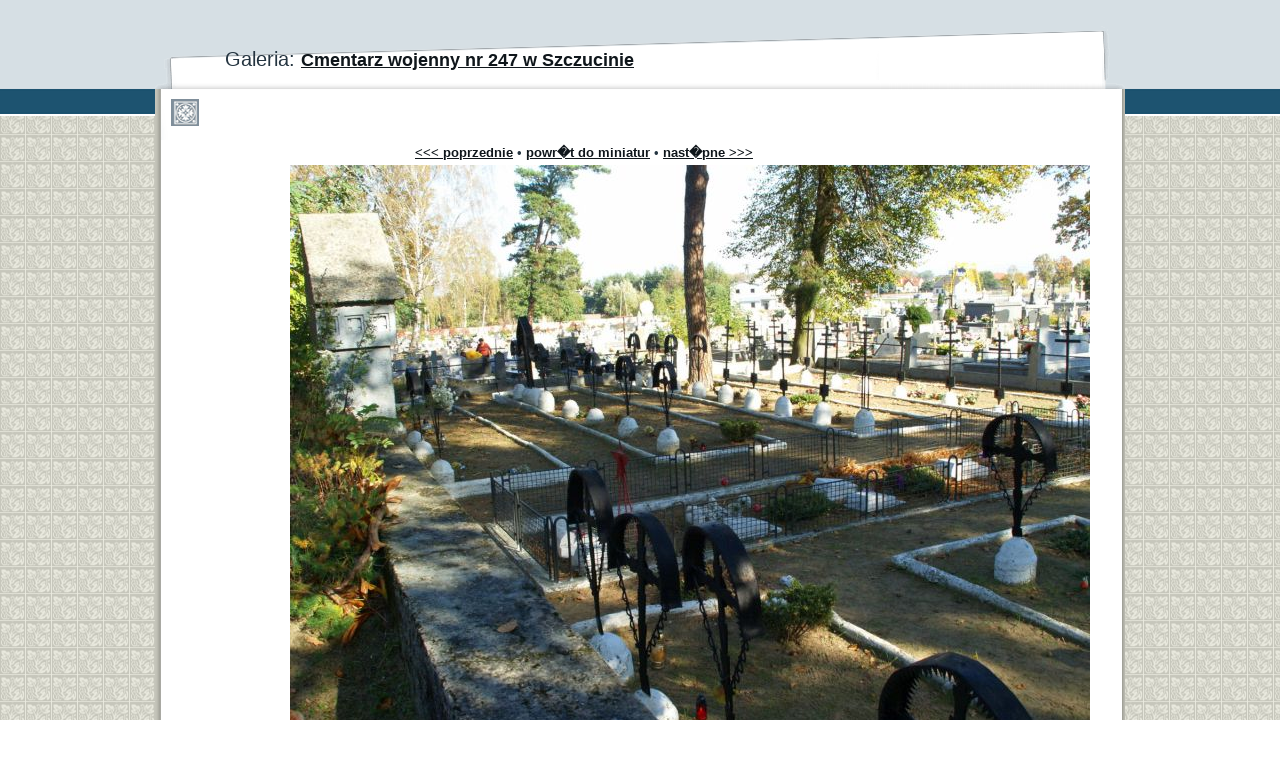

--- FILE ---
content_type: text/html; charset=UTF-8
request_url: http://www.sekowa.info/photo/gallery/object/cmentarz247/index.php?zdjecie=11
body_size: 1247
content:
 
<!DOCTYPE html PUBLIC "-//W3C//DTD XHTML 1.1//EN" "http://www.w3.org/TR/xhtml11/DTD/xhtml11.dtd">
<html xmlns="http://www.w3.org/1999/xhtml" xml:lang="pl">
<head>
<meta http-equiv="Content-type" content="application/xhtml+xml; charset=ISO-8859-2" />        
<meta name="author" content="wel@op.pl" />
<meta http-equiv="Reply-to" content="wel@op.pl" />
<meta http-equiv="Content-Language" content="pl" />
<meta name="Keywords" content="S�kowa, Beskid Niski, szlak naftowy, ko�cio�y UNESCO, cmentarze w Beskidzie Niskim, 
Banica, Bartne, S�kowa, Lipna, Wapienne, M�cina, Bodaki, Radocyna, D�ugie, Czarne, Owczaryturystyka, agroturystyka, 
wypoczynek, wakacje, kultura, zabytki, historia, przyroda,SPORT, rekreacja, odpoczynek, wycieczka, szlaki turystyczne, 
gory, Atrakcje turystyczne, las, lasy, rzeka, rzeki" />
<meta name="Description" content="S�kowa.info - historia oraz galerie zdje� opisuj�ce cmentarze oraz miejscowo�ci Gminy Sekowa.
Zabytki, ciekawe miejsca, spos�b na sp�dzenie czasu w Beskidzie Niskim. Cerkiwe, stare cmentarze, opuszczone 
miejscowo�ci - wszystko to czeka na Ciebie w gminie S�kowa - miejscu innym ni� wszystkie" />
<meta name="Language" content="pl" />
<link rel="stylesheet"  type="text/css" media="screen" href="../../../../css/css.css" />
<title>S�kowa.info - serwis turystyczno - historyczny, prezentuj�cy cmentarze, cerkwie, ko�cio�y oraz miejscowo�ci gminy S�kowa.</title>
</head>
<body>
<div id="top1"></div>
<div id="top2"> 
<h2 style="padding:25px 20px 20px 70px;">Galeria: 
<a href="../../../../index.php?go=17&id1=171&ido=401" title="Opis obiektu Cmentarz wojenny nr 247 w Szczucinie "><strong>Cmentarz wojenny nr 247 w Szczucinie</strong></a></h2></div>                                
<div id="contenttxt"><div class="center"><p><a href="index.php?go=index&zdjecie=10">&lt;&lt;&lt; poprzednie</a> &#149; <a href="../../../../index.php?go=gallery2&id1=401&name_gall=cmentarz247">powr�t do miniatur</a> &#149; <a href="index.php?go=index&zdjecie=12">nast�pne &gt;&gt;&gt;</a></p></div><div class="divgallerybig"><img src="11.jpg" class="imggallery" alt="" /></div><div id="opiszdjecia"><p></p></div></div><div id="footertlo"></div>
<div id="footer">
        <p id="footer2">Zdj�cie jest w�asno�ci� <a href="../../../../index.php?go=16">autora</a>. 
        Kopiowanie bez zezwolenia <strong>zabronione</strong>!<br />
        Copyright &copy; 2005 - 2026 Sekowa.Info  <a href="http://validator.w3.org/check?uri=referer">Valid XHTML 1.0 Strict</a></p>
</div>

</body>
</html>


--- FILE ---
content_type: text/css
request_url: http://www.sekowa.info/css/css.css
body_size: 1110
content:
body{
        font:13px  verdana,Arial, georgia, sans-serif;
        color: #253541;
       
        background-image: url(../images/tlo.gif);
                  margin:0;
                  padding:0;
}
a{
        font: bold 13px verdana,Arial, sans-serif;
        color: #0F161B;
}
a:hover{ text-decoration: none;
}
img{ border:0;
}
#top1{ background: url(../images/tlo2.gif) repeat-x; height: 169px; /* 119px; */
}

#top2{  background-image: url(../images/top2_n.png); background-repeat:no-repeat;  height: 117px; width: 970px; margin:-146px auto 0; 
}

ul#menuadm li{  list-style: none;
}

p#menu{ padding:45px 40px 0px 50px; color: #5F696D; font-size:16px; margin:0; text-align:center;
}

p#menu a{  font: bold 13px/20px verdana, sans-serif;  text-decoration: none; color: #5F696D;  text-transform: uppercase; letter-spacing: -1px;
}

#contenttxt, #footer, #contentadm, #menuadm{  width:970px; margin:0 auto; background-color: #fff;
}

#topimg{
        width:970px;
        /* width:742px; */
        margin:0 auto;
         text-align:center;
         background-color:#fff;
        background: url(../images/content.gif) repeat-y;
}

#contenttxt{
        background: url(../images/content.gif) repeat-y;
        
}
#footertlo{
        background: url(../images/footertlo.gif) repeat-x;
        height: 105px;
        margin: 0 auto;
}
#footer{ text-align: center; background: url(../images/1_20.png) no-repeat; height: 74px;  width: 970px;  margin: -105px auto 0;
}
p#footer1{
        padding:15px 0 0 120px;
        color: #5F696D; 
        font-size:12px;
        background-color:none;
}

p#footer1 a{
   font: 12px verdana, sans-serif;
        text-decoration: none;
        text-transform: uppercase;
        color: #5F696D; 
        margin-right:15px;
}

p#footer2{ font-size:11px;
}

p#footer2 a{ font: 11px verdana, sans-serif;
}

td#startleft{ width:260px; vertical-align: top; text-align: center;
}
#icoleft{}
td#startright{ width:480px;  vertical-align: top; text-align:left;
}
#topnews{ background-image: url(../images/news.gif); width:681px; height: 78px;
}
#startnews{ width:673px; background-color: #DCC792;	text-align:left;
}

img.imgnews {
        width:120px;
        margin:3px;
        float:left;
        border: 1px solid #000;
}
#imgmenustartdiv{
        text-align: center;
}
.imgcity{
   width: 200px;
        border:1px solid #000;
        margin:5px 5px 5px 20px;
        float: left;
}
.imgmenustart{
        margin:5px 15px;
}
h3,h4,h5{
        padding:15px 0 5px 0;
        margin:0;
}
h1{
   font: 25px verdana, sans-serif;
        padding: 10px 0 5px 20px;
        margin:0;
}
h2{
   font: 20px verdana, sans-serif;
        padding: 5px 0 10px 20px;
        margin:0;
}
h2 a{
   font: 18px verdana, sans-serif;
}

p{
        padding: 5px 25px 5px 25px;
        margin:0px;
}
hr{
        padding:0;
        margin: 0;
}
ul,ol{
        padding:10px 40px 10px 60px;
        margin:0px;
}
span.date{
        font: 15px "Times New Roman", verdana, sans-serif;
        padding:0px;
        margin:0px;
        display: block;
        font-style: italic;
}
div.center{
        margin: 0 auto;
        width:500px;
}
div#opiszdjecia{
        margin: 0px auto;
        width:700px;
}
table#gallery{
        margin:0 auto;
}
.imggallerymin{
        margin:10px;
        border:1px solid #000;
}
.divgallerybig{
     width:700px;
        margin:0 auto;
}
.imggallery{
       
        margin:0 auto;
}
.imgfloat{
        width:200px;
        margin:5px;
        float:left;
        border: 1px solid #000;
	}
.hide{
	display:none;
}
.clr { clear:both; }
